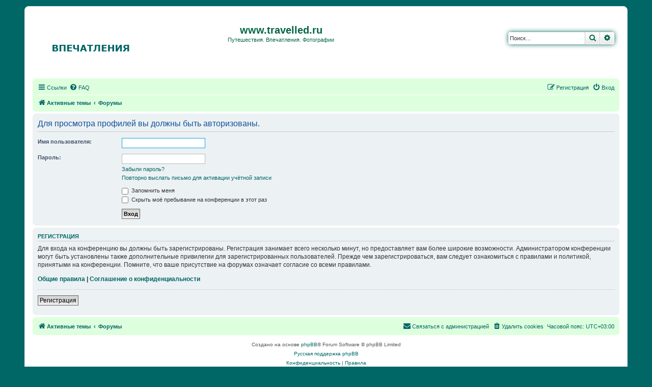

--- FILE ---
content_type: text/javascript;charset=UTF-8
request_url: http://whos.amung.us/pingjs/?k=vao95mifmhpe&t=www.travelled.ru%20-%20%D0%92%D1%85%D0%BE%D0%B4&c=u&x=http%3A%2F%2Fwww.travelled.ru%2Fforum%2Fmemberlist.php%3Fmode%3Dviewprofile%26u%3D3603%26sid%3D723382f1a441a5a3f5a7f7ba0ba77e0b&y=&a=-1&d=2.181&v=27&r=6611
body_size: 63
content:
WAU_r_u('19','vao95mifmhpe',-1);